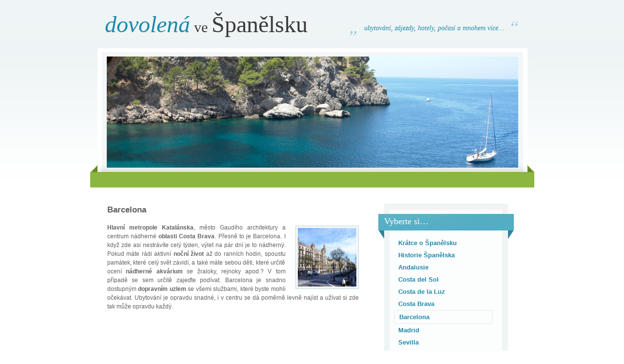

--- FILE ---
content_type: text/html; charset=UTF-8
request_url: http://www.dovolenavespanelsku.cz/barcelona/
body_size: 13244
content:
<!DOCTYPE html PUBLIC "-//W3C//DTD XHTML 1.0 Strict//EN" "http://www.w3.org/TR/xhtml1/DTD/xhtml1-strict.dtd">
<html xmlns="http://www.w3.org/1999/xhtml" dir="ltr" lang="cs" prefix="og: https://ogp.me/ns#">
<head>
<meta http-equiv="Content-Type" content="text/html; charset=utf-8" />

<link rel="stylesheet" href="http://www.dovolenavespanelsku.cz/wp-content/themes/etravel-cz/style.css" type="text/css" media="screen, projection" />
<!--[if lte IE 6]><link rel="stylesheet" href="http://www.dovolenavespanelsku.cz/wp-content/themes/etravel-cz/styleie.css" type="text/css" media="screen, projection" /><![endif]-->

	<style>img:is([sizes="auto" i], [sizes^="auto," i]) { contain-intrinsic-size: 3000px 1500px }</style>
	
		<!-- All in One SEO 4.7.7.2 - aioseo.com -->
		<title>Barcelona | Dovolená ve Španělsku</title>
	<meta name="description" content="Hlavní metropole Katalánska, město Gaudího architektury a centrum nádherné oblasti Costa Brava. Přesně to je Barcelona. I když zde asi nestrávíte celý týden, výlet na pár dní je to nádherný. Pokud máte rádi aktivní noční život až do ranních hodin, spoustu památek, které celý svět závidí, a také máte sebou děti, které určitě ocení nádherné" />
	<meta name="robots" content="max-image-preview:large" />
	<link rel="canonical" href="https://www.dovolenavespanelsku.cz/barcelona/" />
	<meta name="generator" content="All in One SEO (AIOSEO) 4.7.7.2" />
		<meta property="og:locale" content="cs_CZ" />
		<meta property="og:site_name" content="Dovolená ve Španělsku | ubytování, zájezdy, hotely, počasí a mnohem více..." />
		<meta property="og:type" content="article" />
		<meta property="og:title" content="Barcelona | Dovolená ve Španělsku" />
		<meta property="og:description" content="Hlavní metropole Katalánska, město Gaudího architektury a centrum nádherné oblasti Costa Brava. Přesně to je Barcelona. I když zde asi nestrávíte celý týden, výlet na pár dní je to nádherný. Pokud máte rádi aktivní noční život až do ranních hodin, spoustu památek, které celý svět závidí, a také máte sebou děti, které určitě ocení nádherné" />
		<meta property="og:url" content="https://www.dovolenavespanelsku.cz/barcelona/" />
		<meta property="article:published_time" content="2009-07-22T11:15:39+00:00" />
		<meta property="article:modified_time" content="2021-04-01T07:52:19+00:00" />
		<meta name="twitter:card" content="summary" />
		<meta name="twitter:title" content="Barcelona | Dovolená ve Španělsku" />
		<meta name="twitter:description" content="Hlavní metropole Katalánska, město Gaudího architektury a centrum nádherné oblasti Costa Brava. Přesně to je Barcelona. I když zde asi nestrávíte celý týden, výlet na pár dní je to nádherný. Pokud máte rádi aktivní noční život až do ranních hodin, spoustu památek, které celý svět závidí, a také máte sebou děti, které určitě ocení nádherné" />
		<script type="application/ld+json" class="aioseo-schema">
			{"@context":"https:\/\/schema.org","@graph":[{"@type":"BreadcrumbList","@id":"https:\/\/www.dovolenavespanelsku.cz\/barcelona\/#breadcrumblist","itemListElement":[{"@type":"ListItem","@id":"https:\/\/www.dovolenavespanelsku.cz\/#listItem","position":1,"name":"Dom\u016f","item":"https:\/\/www.dovolenavespanelsku.cz\/","nextItem":{"@type":"ListItem","@id":"https:\/\/www.dovolenavespanelsku.cz\/barcelona\/#listItem","name":"Barcelona"}},{"@type":"ListItem","@id":"https:\/\/www.dovolenavespanelsku.cz\/barcelona\/#listItem","position":2,"name":"Barcelona","previousItem":{"@type":"ListItem","@id":"https:\/\/www.dovolenavespanelsku.cz\/#listItem","name":"Dom\u016f"}}]},{"@type":"Organization","@id":"https:\/\/www.dovolenavespanelsku.cz\/#organization","name":"Dovolen\u00e1 ve \u0160pan\u011blsku","description":"ubytov\u00e1n\u00ed, z\u00e1jezdy, hotely, po\u010das\u00ed a mnohem v\u00edce...","url":"https:\/\/www.dovolenavespanelsku.cz\/"},{"@type":"WebPage","@id":"https:\/\/www.dovolenavespanelsku.cz\/barcelona\/#webpage","url":"https:\/\/www.dovolenavespanelsku.cz\/barcelona\/","name":"Barcelona | Dovolen\u00e1 ve \u0160pan\u011blsku","description":"Hlavn\u00ed metropole Katal\u00e1nska, m\u011bsto Gaud\u00edho architektury a centrum n\u00e1dhern\u00e9 oblasti Costa Brava. P\u0159esn\u011b to je Barcelona. I kdy\u017e zde asi nestr\u00e1v\u00edte cel\u00fd t\u00fdden, v\u00fdlet na p\u00e1r dn\u00ed je to n\u00e1dhern\u00fd. Pokud m\u00e1te r\u00e1di aktivn\u00ed no\u010dn\u00ed \u017eivot a\u017e do rann\u00edch hodin, spoustu pam\u00e1tek, kter\u00e9 cel\u00fd sv\u011bt z\u00e1vid\u00ed, a tak\u00e9 m\u00e1te sebou d\u011bti, kter\u00e9 ur\u010dit\u011b ocen\u00ed n\u00e1dhern\u00e9","inLanguage":"cs-CZ","isPartOf":{"@id":"https:\/\/www.dovolenavespanelsku.cz\/#website"},"breadcrumb":{"@id":"https:\/\/www.dovolenavespanelsku.cz\/barcelona\/#breadcrumblist"},"datePublished":"2009-07-22T13:15:39+02:00","dateModified":"2021-04-01T09:52:19+02:00"},{"@type":"WebSite","@id":"https:\/\/www.dovolenavespanelsku.cz\/#website","url":"https:\/\/www.dovolenavespanelsku.cz\/","name":"Dovolen\u00e1 ve \u0160pan\u011blsku","description":"ubytov\u00e1n\u00ed, z\u00e1jezdy, hotely, po\u010das\u00ed a mnohem v\u00edce...","inLanguage":"cs-CZ","publisher":{"@id":"https:\/\/www.dovolenavespanelsku.cz\/#organization"}}]}
		</script>
		<!-- All in One SEO -->

<script type="text/javascript">
/* <![CDATA[ */
window._wpemojiSettings = {"baseUrl":"https:\/\/s.w.org\/images\/core\/emoji\/15.0.3\/72x72\/","ext":".png","svgUrl":"https:\/\/s.w.org\/images\/core\/emoji\/15.0.3\/svg\/","svgExt":".svg","source":{"concatemoji":"http:\/\/www.dovolenavespanelsku.cz\/wp-includes\/js\/wp-emoji-release.min.js?ver=0c5969d8ef3acf14da59e8db8acd3b1a"}};
/*! This file is auto-generated */
!function(i,n){var o,s,e;function c(e){try{var t={supportTests:e,timestamp:(new Date).valueOf()};sessionStorage.setItem(o,JSON.stringify(t))}catch(e){}}function p(e,t,n){e.clearRect(0,0,e.canvas.width,e.canvas.height),e.fillText(t,0,0);var t=new Uint32Array(e.getImageData(0,0,e.canvas.width,e.canvas.height).data),r=(e.clearRect(0,0,e.canvas.width,e.canvas.height),e.fillText(n,0,0),new Uint32Array(e.getImageData(0,0,e.canvas.width,e.canvas.height).data));return t.every(function(e,t){return e===r[t]})}function u(e,t,n){switch(t){case"flag":return n(e,"\ud83c\udff3\ufe0f\u200d\u26a7\ufe0f","\ud83c\udff3\ufe0f\u200b\u26a7\ufe0f")?!1:!n(e,"\ud83c\uddfa\ud83c\uddf3","\ud83c\uddfa\u200b\ud83c\uddf3")&&!n(e,"\ud83c\udff4\udb40\udc67\udb40\udc62\udb40\udc65\udb40\udc6e\udb40\udc67\udb40\udc7f","\ud83c\udff4\u200b\udb40\udc67\u200b\udb40\udc62\u200b\udb40\udc65\u200b\udb40\udc6e\u200b\udb40\udc67\u200b\udb40\udc7f");case"emoji":return!n(e,"\ud83d\udc26\u200d\u2b1b","\ud83d\udc26\u200b\u2b1b")}return!1}function f(e,t,n){var r="undefined"!=typeof WorkerGlobalScope&&self instanceof WorkerGlobalScope?new OffscreenCanvas(300,150):i.createElement("canvas"),a=r.getContext("2d",{willReadFrequently:!0}),o=(a.textBaseline="top",a.font="600 32px Arial",{});return e.forEach(function(e){o[e]=t(a,e,n)}),o}function t(e){var t=i.createElement("script");t.src=e,t.defer=!0,i.head.appendChild(t)}"undefined"!=typeof Promise&&(o="wpEmojiSettingsSupports",s=["flag","emoji"],n.supports={everything:!0,everythingExceptFlag:!0},e=new Promise(function(e){i.addEventListener("DOMContentLoaded",e,{once:!0})}),new Promise(function(t){var n=function(){try{var e=JSON.parse(sessionStorage.getItem(o));if("object"==typeof e&&"number"==typeof e.timestamp&&(new Date).valueOf()<e.timestamp+604800&&"object"==typeof e.supportTests)return e.supportTests}catch(e){}return null}();if(!n){if("undefined"!=typeof Worker&&"undefined"!=typeof OffscreenCanvas&&"undefined"!=typeof URL&&URL.createObjectURL&&"undefined"!=typeof Blob)try{var e="postMessage("+f.toString()+"("+[JSON.stringify(s),u.toString(),p.toString()].join(",")+"));",r=new Blob([e],{type:"text/javascript"}),a=new Worker(URL.createObjectURL(r),{name:"wpTestEmojiSupports"});return void(a.onmessage=function(e){c(n=e.data),a.terminate(),t(n)})}catch(e){}c(n=f(s,u,p))}t(n)}).then(function(e){for(var t in e)n.supports[t]=e[t],n.supports.everything=n.supports.everything&&n.supports[t],"flag"!==t&&(n.supports.everythingExceptFlag=n.supports.everythingExceptFlag&&n.supports[t]);n.supports.everythingExceptFlag=n.supports.everythingExceptFlag&&!n.supports.flag,n.DOMReady=!1,n.readyCallback=function(){n.DOMReady=!0}}).then(function(){return e}).then(function(){var e;n.supports.everything||(n.readyCallback(),(e=n.source||{}).concatemoji?t(e.concatemoji):e.wpemoji&&e.twemoji&&(t(e.twemoji),t(e.wpemoji)))}))}((window,document),window._wpemojiSettings);
/* ]]> */
</script>
<style id='wp-emoji-styles-inline-css' type='text/css'>

	img.wp-smiley, img.emoji {
		display: inline !important;
		border: none !important;
		box-shadow: none !important;
		height: 1em !important;
		width: 1em !important;
		margin: 0 0.07em !important;
		vertical-align: -0.1em !important;
		background: none !important;
		padding: 0 !important;
	}
</style>
<link rel='stylesheet' id='wp-block-library-css' href='http://www.dovolenavespanelsku.cz/wp-includes/css/dist/block-library/style.min.css?ver=0c5969d8ef3acf14da59e8db8acd3b1a' type='text/css' media='all' />
<style id='classic-theme-styles-inline-css' type='text/css'>
/*! This file is auto-generated */
.wp-block-button__link{color:#fff;background-color:#32373c;border-radius:9999px;box-shadow:none;text-decoration:none;padding:calc(.667em + 2px) calc(1.333em + 2px);font-size:1.125em}.wp-block-file__button{background:#32373c;color:#fff;text-decoration:none}
</style>
<style id='global-styles-inline-css' type='text/css'>
:root{--wp--preset--aspect-ratio--square: 1;--wp--preset--aspect-ratio--4-3: 4/3;--wp--preset--aspect-ratio--3-4: 3/4;--wp--preset--aspect-ratio--3-2: 3/2;--wp--preset--aspect-ratio--2-3: 2/3;--wp--preset--aspect-ratio--16-9: 16/9;--wp--preset--aspect-ratio--9-16: 9/16;--wp--preset--color--black: #000000;--wp--preset--color--cyan-bluish-gray: #abb8c3;--wp--preset--color--white: #ffffff;--wp--preset--color--pale-pink: #f78da7;--wp--preset--color--vivid-red: #cf2e2e;--wp--preset--color--luminous-vivid-orange: #ff6900;--wp--preset--color--luminous-vivid-amber: #fcb900;--wp--preset--color--light-green-cyan: #7bdcb5;--wp--preset--color--vivid-green-cyan: #00d084;--wp--preset--color--pale-cyan-blue: #8ed1fc;--wp--preset--color--vivid-cyan-blue: #0693e3;--wp--preset--color--vivid-purple: #9b51e0;--wp--preset--gradient--vivid-cyan-blue-to-vivid-purple: linear-gradient(135deg,rgba(6,147,227,1) 0%,rgb(155,81,224) 100%);--wp--preset--gradient--light-green-cyan-to-vivid-green-cyan: linear-gradient(135deg,rgb(122,220,180) 0%,rgb(0,208,130) 100%);--wp--preset--gradient--luminous-vivid-amber-to-luminous-vivid-orange: linear-gradient(135deg,rgba(252,185,0,1) 0%,rgba(255,105,0,1) 100%);--wp--preset--gradient--luminous-vivid-orange-to-vivid-red: linear-gradient(135deg,rgba(255,105,0,1) 0%,rgb(207,46,46) 100%);--wp--preset--gradient--very-light-gray-to-cyan-bluish-gray: linear-gradient(135deg,rgb(238,238,238) 0%,rgb(169,184,195) 100%);--wp--preset--gradient--cool-to-warm-spectrum: linear-gradient(135deg,rgb(74,234,220) 0%,rgb(151,120,209) 20%,rgb(207,42,186) 40%,rgb(238,44,130) 60%,rgb(251,105,98) 80%,rgb(254,248,76) 100%);--wp--preset--gradient--blush-light-purple: linear-gradient(135deg,rgb(255,206,236) 0%,rgb(152,150,240) 100%);--wp--preset--gradient--blush-bordeaux: linear-gradient(135deg,rgb(254,205,165) 0%,rgb(254,45,45) 50%,rgb(107,0,62) 100%);--wp--preset--gradient--luminous-dusk: linear-gradient(135deg,rgb(255,203,112) 0%,rgb(199,81,192) 50%,rgb(65,88,208) 100%);--wp--preset--gradient--pale-ocean: linear-gradient(135deg,rgb(255,245,203) 0%,rgb(182,227,212) 50%,rgb(51,167,181) 100%);--wp--preset--gradient--electric-grass: linear-gradient(135deg,rgb(202,248,128) 0%,rgb(113,206,126) 100%);--wp--preset--gradient--midnight: linear-gradient(135deg,rgb(2,3,129) 0%,rgb(40,116,252) 100%);--wp--preset--font-size--small: 13px;--wp--preset--font-size--medium: 20px;--wp--preset--font-size--large: 36px;--wp--preset--font-size--x-large: 42px;--wp--preset--spacing--20: 0.44rem;--wp--preset--spacing--30: 0.67rem;--wp--preset--spacing--40: 1rem;--wp--preset--spacing--50: 1.5rem;--wp--preset--spacing--60: 2.25rem;--wp--preset--spacing--70: 3.38rem;--wp--preset--spacing--80: 5.06rem;--wp--preset--shadow--natural: 6px 6px 9px rgba(0, 0, 0, 0.2);--wp--preset--shadow--deep: 12px 12px 50px rgba(0, 0, 0, 0.4);--wp--preset--shadow--sharp: 6px 6px 0px rgba(0, 0, 0, 0.2);--wp--preset--shadow--outlined: 6px 6px 0px -3px rgba(255, 255, 255, 1), 6px 6px rgba(0, 0, 0, 1);--wp--preset--shadow--crisp: 6px 6px 0px rgba(0, 0, 0, 1);}:where(.is-layout-flex){gap: 0.5em;}:where(.is-layout-grid){gap: 0.5em;}body .is-layout-flex{display: flex;}.is-layout-flex{flex-wrap: wrap;align-items: center;}.is-layout-flex > :is(*, div){margin: 0;}body .is-layout-grid{display: grid;}.is-layout-grid > :is(*, div){margin: 0;}:where(.wp-block-columns.is-layout-flex){gap: 2em;}:where(.wp-block-columns.is-layout-grid){gap: 2em;}:where(.wp-block-post-template.is-layout-flex){gap: 1.25em;}:where(.wp-block-post-template.is-layout-grid){gap: 1.25em;}.has-black-color{color: var(--wp--preset--color--black) !important;}.has-cyan-bluish-gray-color{color: var(--wp--preset--color--cyan-bluish-gray) !important;}.has-white-color{color: var(--wp--preset--color--white) !important;}.has-pale-pink-color{color: var(--wp--preset--color--pale-pink) !important;}.has-vivid-red-color{color: var(--wp--preset--color--vivid-red) !important;}.has-luminous-vivid-orange-color{color: var(--wp--preset--color--luminous-vivid-orange) !important;}.has-luminous-vivid-amber-color{color: var(--wp--preset--color--luminous-vivid-amber) !important;}.has-light-green-cyan-color{color: var(--wp--preset--color--light-green-cyan) !important;}.has-vivid-green-cyan-color{color: var(--wp--preset--color--vivid-green-cyan) !important;}.has-pale-cyan-blue-color{color: var(--wp--preset--color--pale-cyan-blue) !important;}.has-vivid-cyan-blue-color{color: var(--wp--preset--color--vivid-cyan-blue) !important;}.has-vivid-purple-color{color: var(--wp--preset--color--vivid-purple) !important;}.has-black-background-color{background-color: var(--wp--preset--color--black) !important;}.has-cyan-bluish-gray-background-color{background-color: var(--wp--preset--color--cyan-bluish-gray) !important;}.has-white-background-color{background-color: var(--wp--preset--color--white) !important;}.has-pale-pink-background-color{background-color: var(--wp--preset--color--pale-pink) !important;}.has-vivid-red-background-color{background-color: var(--wp--preset--color--vivid-red) !important;}.has-luminous-vivid-orange-background-color{background-color: var(--wp--preset--color--luminous-vivid-orange) !important;}.has-luminous-vivid-amber-background-color{background-color: var(--wp--preset--color--luminous-vivid-amber) !important;}.has-light-green-cyan-background-color{background-color: var(--wp--preset--color--light-green-cyan) !important;}.has-vivid-green-cyan-background-color{background-color: var(--wp--preset--color--vivid-green-cyan) !important;}.has-pale-cyan-blue-background-color{background-color: var(--wp--preset--color--pale-cyan-blue) !important;}.has-vivid-cyan-blue-background-color{background-color: var(--wp--preset--color--vivid-cyan-blue) !important;}.has-vivid-purple-background-color{background-color: var(--wp--preset--color--vivid-purple) !important;}.has-black-border-color{border-color: var(--wp--preset--color--black) !important;}.has-cyan-bluish-gray-border-color{border-color: var(--wp--preset--color--cyan-bluish-gray) !important;}.has-white-border-color{border-color: var(--wp--preset--color--white) !important;}.has-pale-pink-border-color{border-color: var(--wp--preset--color--pale-pink) !important;}.has-vivid-red-border-color{border-color: var(--wp--preset--color--vivid-red) !important;}.has-luminous-vivid-orange-border-color{border-color: var(--wp--preset--color--luminous-vivid-orange) !important;}.has-luminous-vivid-amber-border-color{border-color: var(--wp--preset--color--luminous-vivid-amber) !important;}.has-light-green-cyan-border-color{border-color: var(--wp--preset--color--light-green-cyan) !important;}.has-vivid-green-cyan-border-color{border-color: var(--wp--preset--color--vivid-green-cyan) !important;}.has-pale-cyan-blue-border-color{border-color: var(--wp--preset--color--pale-cyan-blue) !important;}.has-vivid-cyan-blue-border-color{border-color: var(--wp--preset--color--vivid-cyan-blue) !important;}.has-vivid-purple-border-color{border-color: var(--wp--preset--color--vivid-purple) !important;}.has-vivid-cyan-blue-to-vivid-purple-gradient-background{background: var(--wp--preset--gradient--vivid-cyan-blue-to-vivid-purple) !important;}.has-light-green-cyan-to-vivid-green-cyan-gradient-background{background: var(--wp--preset--gradient--light-green-cyan-to-vivid-green-cyan) !important;}.has-luminous-vivid-amber-to-luminous-vivid-orange-gradient-background{background: var(--wp--preset--gradient--luminous-vivid-amber-to-luminous-vivid-orange) !important;}.has-luminous-vivid-orange-to-vivid-red-gradient-background{background: var(--wp--preset--gradient--luminous-vivid-orange-to-vivid-red) !important;}.has-very-light-gray-to-cyan-bluish-gray-gradient-background{background: var(--wp--preset--gradient--very-light-gray-to-cyan-bluish-gray) !important;}.has-cool-to-warm-spectrum-gradient-background{background: var(--wp--preset--gradient--cool-to-warm-spectrum) !important;}.has-blush-light-purple-gradient-background{background: var(--wp--preset--gradient--blush-light-purple) !important;}.has-blush-bordeaux-gradient-background{background: var(--wp--preset--gradient--blush-bordeaux) !important;}.has-luminous-dusk-gradient-background{background: var(--wp--preset--gradient--luminous-dusk) !important;}.has-pale-ocean-gradient-background{background: var(--wp--preset--gradient--pale-ocean) !important;}.has-electric-grass-gradient-background{background: var(--wp--preset--gradient--electric-grass) !important;}.has-midnight-gradient-background{background: var(--wp--preset--gradient--midnight) !important;}.has-small-font-size{font-size: var(--wp--preset--font-size--small) !important;}.has-medium-font-size{font-size: var(--wp--preset--font-size--medium) !important;}.has-large-font-size{font-size: var(--wp--preset--font-size--large) !important;}.has-x-large-font-size{font-size: var(--wp--preset--font-size--x-large) !important;}
:where(.wp-block-post-template.is-layout-flex){gap: 1.25em;}:where(.wp-block-post-template.is-layout-grid){gap: 1.25em;}
:where(.wp-block-columns.is-layout-flex){gap: 2em;}:where(.wp-block-columns.is-layout-grid){gap: 2em;}
:root :where(.wp-block-pullquote){font-size: 1.5em;line-height: 1.6;}
</style>
<link rel="https://api.w.org/" href="https://www.dovolenavespanelsku.cz/wp-json/" /><link rel="alternate" title="JSON" type="application/json" href="https://www.dovolenavespanelsku.cz/wp-json/wp/v2/pages/73" /><link rel="EditURI" type="application/rsd+xml" title="RSD" href="https://www.dovolenavespanelsku.cz/xmlrpc.php?rsd" />

<link rel='shortlink' href='https://www.dovolenavespanelsku.cz/?p=73' />
<link rel="alternate" title="oEmbed (JSON)" type="application/json+oembed" href="https://www.dovolenavespanelsku.cz/wp-json/oembed/1.0/embed?url=https%3A%2F%2Fwww.dovolenavespanelsku.cz%2Fbarcelona%2F" />
<link rel="alternate" title="oEmbed (XML)" type="text/xml+oembed" href="https://www.dovolenavespanelsku.cz/wp-json/oembed/1.0/embed?url=https%3A%2F%2Fwww.dovolenavespanelsku.cz%2Fbarcelona%2F&#038;format=xml" />
	<link rel="stylesheet" href="http://www.dovolenavespanelsku.cz/wp-content/plugins/shutter-reloaded/shutter-reloaded.css?ver=2.4" type="text/css" media="screen" />
	</head>

<body>
<div id="wrap">
<div id="inwrap">
    <div id="header">
        	<h1><a href="https://www.dovolenavespanelsku.cz/"><span>dovolená</span><span class="cl"> ve </span>Španělsku</a></h1>
        	<div id="desc"><p>ubytování, zájezdy, hotely, počasí a mnohem více&#8230;</p></div>
    </div>
	<div id="pic">
    	<div id="image">
        	<h2></h2>
            <p></p>
        </div>
    </div>
    <div id="gline-top">
    				<div class="textwidget"><script type="text/javascript"><!--
google_ad_client = "pub-2849050574595689";
/* 728x15, vytvořeno 30.10.09 */
google_ad_slot = "4666873733";
google_ad_width = 728;
google_ad_height = 15;
//-->
</script>
<script type="text/javascript"
src="http://pagead2.googlesyndication.com/pagead/show_ads.js">
</script></div>
		 
    </div>
    <div id="content"><div id="text">
			<div class="post">
    <h2>Barcelona</h2>
    <p><strong><a class="shutterset_73" href="http://www.dovolenavespanelsku.cz/wp-content/uploads/19_barcelona.jpg"><img decoding="async" class="alignright size-thumbnail wp-image-102" title="Barcelona (Španělsko)" src="http://www.dovolenavespanelsku.cz/wp-content/uploads/19_barcelona-120x120.jpg" alt="Barcelona (Španělsko)" width="120" height="120" /></a>Hlavní metropole Katalánska</strong>, město Gaudího architektury a centrum nádherné <strong>oblasti Costa Brava</strong>. Přesně to je Barcelona. I když zde asi nestrávíte celý týden, výlet na pár dní je to nádherný. Pokud máte rádi aktivní <strong>noční život</strong> až do ranních hodin, spoustu památek, které celý svět závidí, a také máte sebou děti, které určitě ocení <strong>nádherné akvárium</strong> se žraloky, rejnoky apod.? V tom případě se sem určitě zajeďte podívat. Barcelona je snadno dostupným <strong>dopravním uzlem</strong> se všemi službami, které byste mohli očekávat. Ubytování je opravdu snadné, i v centru se dá poměrně levně najíst a užívat si zde tak může opravdu každý.<br />
<span class="meda"><script type="text/javascript"><!--
google_ad_client = "pub-2849050574595689";
google_ad_slot = "6952088714";
google_ad_width = 468;
google_ad_height = 60;
//--></script>
<script type="text/javascript" src="http://pagead2.googlesyndication.com/pagead/show_ads.js"></script>
</span></p>
<h2>Barcelona je druhé největší město Španělska</h2>
<p><a class="shutterset_73" href="http://www.dovolenavespanelsku.cz/wp-content/uploads/20_akvarium_barcelona.jpg"><img decoding="async" class="alignright size-thumbnail wp-image-103" title="Barcelona - akvárium (Španělsko)" src="http://www.dovolenavespanelsku.cz/wp-content/uploads/20_akvarium_barcelona-120x120.jpg" alt="Barcelona - akvárium (Španělsko)" width="120" height="120" /></a>Z hlediska Španělska je Barcelona <strong>druhým největším městem</strong> a významným přístavem. Už od pradávna soupeří <strong>Katalánci s Madridem</strong>, který je pochopitelně větší, ale na druhou stranu nemá především pro hospodářství takový význam. Oblast okolo Barcelony je totiž bohatá na <strong>nerostné suroviny</strong>, a tak si mohou místní žít poměrně na „vysoké noze“, což při návštěvě určitě zaregistrujete. Jinak, jak už bylo řečeno, v Barceloně naleznete prakticky všechno, co by měla ideální dovolená obsahovat. <strong>Kompletní nabídku ubytování</strong>, velký počet restaurací, barů, diskoték apod., a také některé <strong>komerční atrakce</strong>. Pokud se budete chtít do Barcelony dostat, nejlepší jsou rozhodně vlaky, nebo autobusy z okolních letovisek. Pokud plánujete návštěvu z České republiky s dostatečným předstihem, doporučujeme <strong>leteckou dopravu</strong>, která je dnes vcelku levná.</p>
<div class="nabidka"><a href="http://dovolena.invia.cz/spanelsko/barcelona/?aid=444238" rel="nofollow">&gt;&gt;&gt; Otevřít nabídku zájezdů do Barcelony &lt;&lt;&lt;</a></div>
<p><a class="shutterset_73" href="http://www.dovolenavespanelsku.cz/wp-content/uploads/21_sagrada_familia_barcelona.jpg"><img decoding="async" class="alignright size-thumbnail wp-image-104" title="Sagrada Família - Barcelona (Španělsko)" src="http://www.dovolenavespanelsku.cz/wp-content/uploads/21_sagrada_familia_barcelona-120x120.jpg" alt="Sagrada Família - Barcelona (Španělsko)" width="120" height="120" /></a>Jednoznačně ale Barcelona zůstává <strong>městem památek</strong> respektive architektury Antoni Gaudího. Ten svými geniálními stavbami určil ráz celého města. Jeho tvorba je originální, kopíruje rysy přírody a jen těžko by se dala přirovnat k některému jinému architektovi. Symbolem města je jednoznačně <strong>chrám Sagrada Família</strong>, který už se staví více než sto let, protože, jak velí tradice, se na něj peníze vybírají pouze z darů. I přesto, že ještě nemá většinu věží a ani zastřešenou hlavní loď, je paradoxně jedním z nejnavštěvovanějších míst Barcelony. Unikátní jsou také některé domy, které Gaudí navrhl. Mezi ty nejznámější patří <strong>Casa Milá</strong> (nebo také La Pedrera), která je i na seznamu UNESCO, nebo také <strong>Casa Batlló</strong>, která je v některých patrech stále obývaná.<br />
<span class="meda"><script type="text/javascript"><!--
google_ad_client = "pub-2849050574595689";
google_ad_slot = "6952088714";
google_ad_width = 468;
google_ad_height = 60;
//--></script>
<script type="text/javascript" src="http://pagead2.googlesyndication.com/pagead/show_ads.js"></script>
</span><br />
Srdcem města je pak <strong>ulice La Rambla</strong>, která prakticky nikdy nespí, a kde si místní, a i turisté užívají nočního života. Začíná v přístavu <strong>slavným Kolumbovým sloupem</strong>, kde můžete navštívit jedno z největších akvárií v Evropě. Jeho nejslavnější část tvoří 80 metrů dlouhý prosklený tunel, když vám nad hlavami budou plavat žraloci a dalších 80 tisíc mořských živočichů. Dále La Rambla protíná slavné čtvrti, kterými jsou například <strong>Barri Gótic</strong> s nádhernou gotickou architekturou starého města, nebo <strong>El Raval</strong>, což je klasická islámská čtvrť. Na konci ulice La Rambla naleznete hlavní náměstí <strong>Plaza de Catalunya</strong>, které sice není známé památkami, ale tvoří významný výchozí bod, do kterého vás doveze většina autobusů a vlaků.</p>
<div class="nabidka"><a href="http://dovolena.invia.cz/spanelsko/barcelona/?aid=444238" rel="nofollow">&gt;&gt;&gt; Otevřít nabídku zájezdů do Barcelony &lt;&lt;&lt;</a></div>
<h3>Ubytování v Barceloně</h3>
<p>Barcelona je, jakožto dlouholetý cíl dlouhých zástupů turistů z celého světa, přímo přeplněna ubytovacími kapacitami všeho druhu. Myšleno je zde jak na turisty, kteří si chtějí užívat luxusu na některém z proslulých historických míst, tak také na ty, kteří chtějí objevovat <strong>krásy Barcelony</strong> s co možná nejmenší útratou. Pojďme si tedy stručně představit hlavní způsoby, kterak můžete vyřešit <strong>ubytování v Barceloně</strong>.</p>
<p>Pokud chcete mít všechny detaily vaší cesty naplánovány a zajištěny již s dostatečným předstihem, pak zajisté rádi využijete služeb mnohých databází hotelů, které nabízejí jednoduchou a především pohodlnou možnost rezervace hotelů prostřednictvím Internetu. V těchto databázích budete mít na výběr z nepřeberného množství hotelů a levnějších hostelů všech cenových kategorií. Bude tedy záležet jen na vašich preferencích, pro které ubytování v Barceloně se rozhodnete.</p>
<p>Jak již bylo řečeno, Barcelona je co do ubytování velmi rozmanitým místem, které uspokojí skutečně každého. Jako i v jiných městech také zde platí, že jedním z hlavních faktorů, které ovlivňují <strong>cenu ubytování</strong>, je vzdálenost ubytování od centra města. Pokud jste ochotni obětovat atraktivní místo například v historickém centru Barcelony a spokojíte se s hotelem či hostelem v některé z méně atraktivních čtvrtí, pak můžete ušetřit velmi výrazné peníze. Určitě se však vyplatí vybírat takové ubytování v Barceloně, které se bude nacházet <strong>v blízkosti stanice metra</strong>. To vám zajistí rychlou a pohodlnou dopravu do všech koutů Barcelony.</p>
<p>Zejména mladí cestovatelé jistě s nadšením přivítají možnost ubytování v tzv. Bed&amp;Breakfast hostelích, které jsou cenově nejvýhodnějším druhem ubytování v Barceloně. Nalezneme zde jak jednoduché jednolůžkové pokoje, tak také pokoje pro větší skupiny lidí (až 20 lůžek). S větším počtem lidí se samozřejmě snižuje cena lůžka přepočítána na jednu osobu.</p>
<h4>Letenky do Barcelony</h4>
<p>Ceny letenek do Barcelony zažívají v posledních letech strmý pád a to především zásluhou přibývajícího počtu nízkonákladových leteckých společností, které nabízejí letenky do Barcelony za takřka neodolatelné ceny. Díky této skutečnosti se právě letecká doprava stala tím vůbec nejlepším a nejvyužívanějším způsobem, kterým se můžete do Barcelony dostat.</p>
<p>Přesná cena letenek je však závislá na několika různých aspektech. V první řadě vás čeká výběr letecké společnosti, u které si letenky do Barcelony zakoupíte. Kromě značných rozdílů v cenách se rozdíly objevují také u nabízených služeb, mimořádných poplatcích za nenadálé změny termínů apod. V současnosti pořídíte nejlevnější letenky do Barcelony například od společností Smartwings či Wizzair. Prvně jmenovaná společnost má v nabídce zpáteční letenky, jejichž cena začíná již na přibližně 1700 Kč, u druhé jmenované si nějakou tu stovku připlatíte.</p>
<p>Skvělou možností, jak na letence ušetřit, jsou zvláštní slevové akce, které jednotlivé společnosti čas od času nabízejí. V těchto akcích můžete pořídit letenky do Barcelony za ceny nižší, než 1500 Kč.</p>
<p>Na výběr máte také hned několik míst, odkud bude váš let startovat. Společnost Smartwings vypravuje lety do Barcelony výhradně z letiště v Praze – Ruzyni, se společností Wizzair můžete letět také z bratislavského letiště. Lety směřují na hlavní Barcelonské letiště (BCN), které je někdy označováno jako Barcelona-El Prat, a které patří mezi vůbec nejrušnější letiště v Evropě. Letiště je vzdáleno od centra Barcelony přibližně 12 kilometrů.</p>
<p>Z letiště se na místo vašeho ubytování dostanete nejsnáze taxíkem (nejdražší možnost), příměstským vlakem (nejlevnější možnost, vyjde cca na 2 Eura) nebo zvláštním autobusem, který nese označení Aerobus (tento autobus zatavuje na dvou náměstích v Barceloně a stojí 3,75 Eura).</p>
<p>Letecká doprava je nejpohodlnější a dnes i často nejlevnější způsob, jak se dostat do Barcelony. Let do Barcelony trvá cca 2 hod</p>
<ul>
<li>Letiště El Prat</li>
<li>Letiště Barcelona – Reus (např. Ryanair)</li>
<li>Letiště Barcelona – Girona (např. Ryanair)</li>
</ul>
<p><b>Pravidelné přímé linky</b></p>
<ul>
<li>ČSA &amp; Iberia</li>
</ul>
<p><b>Low Cost</b></p>
<ul>
<li>Vueling</li>
<li>Smartwings</li>
<li>Wizzair</li>
<li>Ryanair (odlet z Brna, 1 přestup)</li>
<li>Easyjet (odlet z Prahy, 1 přestup)</li>
</ul>
<div></div>
	  </div>
		</div>
<div id="side">
	<ul>
		<li id="pages-3" class="widget widget_pages"><h4>Vyberte si&#8230;</h4>
			<ul>
				<li class="page_item page-item-2"><a href="https://www.dovolenavespanelsku.cz/">Krátce o Španělsku</a></li>
<li class="page_item page-item-68"><a href="https://www.dovolenavespanelsku.cz/historie-spanelska/">Historie Španělska</a></li>
<li class="page_item page-item-69"><a href="https://www.dovolenavespanelsku.cz/andalusie/">Andalusie</a></li>
<li class="page_item page-item-70"><a href="https://www.dovolenavespanelsku.cz/costa-del-sol/">Costa del Sol</a></li>
<li class="page_item page-item-71"><a href="https://www.dovolenavespanelsku.cz/costa-de-la-luz/">Costa de la Luz</a></li>
<li class="page_item page-item-72"><a href="https://www.dovolenavespanelsku.cz/costa-brava/">Costa Brava</a></li>
<li class="page_item page-item-73 current_page_item"><a href="https://www.dovolenavespanelsku.cz/barcelona/" aria-current="page">Barcelona</a></li>
<li class="page_item page-item-74"><a href="https://www.dovolenavespanelsku.cz/madrid/">Madrid</a></li>
<li class="page_item page-item-75"><a href="https://www.dovolenavespanelsku.cz/sevilla/">Sevilla</a></li>
<li class="page_item page-item-76"><a href="https://www.dovolenavespanelsku.cz/mallorca-a-ibiza/">Mallorca a Ibiza</a></li>
<li class="page_item page-item-127"><a href="https://www.dovolenavespanelsku.cz/montserrat/">Montserrat</a></li>
<li class="page_item page-item-119"><a href="https://www.dovolenavespanelsku.cz/zakladni-fraze/">Základní fráze</a></li>
			</ul>

			</li>
<li id="execphp-2" class="widget widget_execphp"><h4>Zájezdy do Španělska</h4>			<div class="execphpwidget"><ul><li><h5><a href="https://www.invia.cz/hotel/spanelsko/mallorca/thb-class-el-cid/zajezd/?s_offer_id=eyJ0eXAiOiJKV1QiLCJhbGciOiJIUzI1NiJ9.[base64].dj4xmV-R5Xgh3cYzJP0hMd0Buj4eylbHUZ06oj6so9s&amp;c_price_unit=41235&amp;c_price_group=82470&amp;nl_nights=7&amp;aid=444238" rel="nofollow" target="_blank" >Thb Class El Cid ...</a></h5><a rel="nofollow" target="_blank" href="https://www.invia.cz/hotel/spanelsko/mallorca/thb-class-el-cid/zajezd/?s_offer_id=eyJ0eXAiOiJKV1QiLCJhbGciOiJIUzI1NiJ9.[base64].dj4xmV-R5Xgh3cYzJP0hMd0Buj4eylbHUZ06oj6so9s&amp;c_price_unit=41235&amp;c_price_group=82470&amp;nl_nights=7&amp;aid=444238"><img src="https://dcontent.inviacdn.net/shared/img/affil-450x300/2026/1/15/d19/53183378.jpg" alt="" width="68" height="49" /></a>Mallorca ...<br />Polopenze<br />13.7.-21.7.2026 <br />Cena: <strong>41235 K&#x010D;</strong></li><li><h5><a href="https://www.invia.cz/hotel/spanelsko/mallorca/globales-santa-ponsa-park/zajezd/?s_offer_id=eyJ0eXAiOiJKV1QiLCJhbGciOiJIUzI1NiJ9.[base64].UDMIGZvNIX-NlBnPsrsag2NmmvgJLreIhwoRObk20fU&amp;c_price_unit=35790&amp;c_price_group=71580&amp;nl_nights=11&amp;aid=444238" rel="nofollow" target="_blank" >Globales Santa Ponsa P ...</a></h5><a rel="nofollow" target="_blank" href="https://www.invia.cz/hotel/spanelsko/mallorca/globales-santa-ponsa-park/zajezd/?s_offer_id=eyJ0eXAiOiJKV1QiLCJhbGciOiJIUzI1NiJ9.[base64].UDMIGZvNIX-NlBnPsrsag2NmmvgJLreIhwoRObk20fU&amp;c_price_unit=35790&amp;c_price_group=71580&amp;nl_nights=11&amp;aid=444238"><img src="https://dcontent.inviacdn.net/shared/img/affil-450x300/2025/12/21/d2/53074090.jpg" alt="" width="68" height="49" /></a>Mallorca ...<br />All Inclusive<br />7.8.-18.8.2026 <br />Cena: <strong>35790 K&#x010D;</strong></li><li><h5><a href="https://www.invia.cz/hotel/kanarske-ostrovy/tenerife/casablanca/zajezd/?s_offer_id=eyJ0eXAiOiJKV1QiLCJhbGciOiJIUzI1NiJ9.[base64].ssyn8fycKXcWbrB_4MXkDT5WdFPA28uKSYKF9im2d_Y&amp;c_price_unit=17999&amp;c_price_group=35998&amp;nl_nights=3&amp;aid=444238" rel="nofollow" target="_blank" >Casablanca ...</a></h5><a rel="nofollow" target="_blank" href="https://www.invia.cz/hotel/kanarske-ostrovy/tenerife/casablanca/zajezd/?s_offer_id=eyJ0eXAiOiJKV1QiLCJhbGciOiJIUzI1NiJ9.[base64].ssyn8fycKXcWbrB_4MXkDT5WdFPA28uKSYKF9im2d_Y&amp;c_price_unit=17999&amp;c_price_group=35998&amp;nl_nights=3&amp;aid=444238"><img src="https://dcontent.inviacdn.net/shared/img/affil-450x300/2020/2/13/d72/24437761.jpg" alt="" width="68" height="49" /></a>Tenerife ...<br />Snídaně<br />6.7.-9.7.2026 <br />Cena: <strong>17999 K&#x010D;</strong></li><li><h5><a href="https://www.invia.cz/hotel/spanelsko/mallorca/iberostar-waves-cristina/zajezd/?s_offer_id=eyJ0eXAiOiJKV1QiLCJhbGciOiJIUzI1NiJ9.[base64].fH6xeu107kCyDqWZXH5M_g0BoJmXs_DRsrEoZtVkc5M&amp;c_price_unit=29650&amp;c_price_group=59300&amp;nl_nights=7&amp;aid=444238" rel="nofollow" target="_blank" >Iberostar Waves Cristi ...</a></h5><a rel="nofollow" target="_blank" href="https://www.invia.cz/hotel/spanelsko/mallorca/iberostar-waves-cristina/zajezd/?s_offer_id=eyJ0eXAiOiJKV1QiLCJhbGciOiJIUzI1NiJ9.[base64].fH6xeu107kCyDqWZXH5M_g0BoJmXs_DRsrEoZtVkc5M&amp;c_price_unit=29650&amp;c_price_group=59300&amp;nl_nights=7&amp;aid=444238"><img src="https://dcontent.inviacdn.net/shared/img/affil-450x300/2021/9/28/d0/31082153.jpg" alt="" width="68" height="49" /></a>Mallorca ...<br />Snídaně<br />1.7.-8.7.2026 <br />Cena: <strong>29650 K&#x010D;</strong></li><li><h5><a href="https://www.invia.cz/hotel/spanelsko/mallorca/hostel-cuba/zajezd/?s_offer_id=eyJ0eXAiOiJKV1QiLCJhbGciOiJIUzI1NiJ9.[base64].fpQ4jIsxONphUzE7LaFLhZYwfF7uVoyNPp_JeqI1zeE&amp;c_price_unit=49419&amp;c_price_group=98838&amp;nl_nights=11&amp;aid=444238" rel="nofollow" target="_blank" >Hostel Cuba ...</a></h5><a rel="nofollow" target="_blank" href="https://www.invia.cz/hotel/spanelsko/mallorca/hostel-cuba/zajezd/?s_offer_id=eyJ0eXAiOiJKV1QiLCJhbGciOiJIUzI1NiJ9.[base64].fpQ4jIsxONphUzE7LaFLhZYwfF7uVoyNPp_JeqI1zeE&amp;c_price_unit=49419&amp;c_price_group=98838&amp;nl_nights=11&amp;aid=444238"><img src="https://dcontent.inviacdn.net/shared/img/affil-450x300/2022/2/15/d16/32398350.jpg" alt="" width="68" height="49" /></a>Mallorca ...<br />Snídaně<br />6.5.-17.5.2026 <br />Cena: <strong>49419 K&#x010D;</strong></li><li><h5><a href="https://www.invia.cz/hotel/spanelsko/mallorca/prinsotel-la-dorada/zajezd/?s_offer_id=eyJ0eXAiOiJKV1QiLCJhbGciOiJIUzI1NiJ9.[base64].zmIGMI9A4HaSdSQrSt0c6qT7nZT4SotMuAxHOgVXSmU&amp;c_price_unit=23195&amp;c_price_group=46390&amp;nl_nights=5&amp;aid=444238" rel="nofollow" target="_blank" >Prinsotel La Dorada ...</a></h5><a rel="nofollow" target="_blank" href="https://www.invia.cz/hotel/spanelsko/mallorca/prinsotel-la-dorada/zajezd/?s_offer_id=eyJ0eXAiOiJKV1QiLCJhbGciOiJIUzI1NiJ9.[base64].zmIGMI9A4HaSdSQrSt0c6qT7nZT4SotMuAxHOgVXSmU&amp;c_price_unit=23195&amp;c_price_group=46390&amp;nl_nights=5&amp;aid=444238"><img src="https://dcontent.inviacdn.net/shared/img/affil-450x300/2022/1/29/d1/32202531.jpg" alt="" width="68" height="49" /></a>Mallorca ...<br />Polopenze<br />30.4.-5.5.2026 <br />Cena: <strong>23195 K&#x010D;</strong></li></ul></div>
		</li>
<li id="execphp-3" class="widget widget_execphp"><h4>Partneři webu</h4>			<div class="execphpwidget"><style>
div#a29 { width: 200px; height: 200px; }
</style>
<div id="a29"><div><a href="http://ads.ranky.cz/slot/637ee23d1b6841ebed97eeb5916a5a8a/public">Inzerujte zde!</a><p>Máte zájem o reklamu? Kupte si textový odkaz na této pozici!</p></div><div><a href="https://residencemalva.cz/ubytovani-valtice/">Ubytování Valtice</a><p>Hledáte ubytování Valtice? Mrkněte na Residenci Malva.</p></div><div><a href="https://mfacko.cz/tvorba-stranek/">Tvorba webu</a><p>Tvorba webu, webových stránek, eshopů. Děláme weby které prodávají.</p></div></div></div>
		</li>
	</ul>
</div>	<script src="http://www.dovolenavespanelsku.cz/wp-content/plugins/shutter-reloaded//shutter-reloaded.js?ver=2.5" type="text/javascript"></script>
	<script type="text/javascript">
	var shutterSettings = {"imgDir":"http:\/\/www.dovolenavespanelsku.cz\/wp-content\/plugins\/shutter-reloaded\/\/menu\/","imageCount":true,"FS":false,"textBtns":false,"oneSet":false};
	try{shutterReloaded.init('sh');}catch(e){}	</script>
	<div class="cleaner"></div>
</div>
<div id="box">
	<div id="box-left">
		Copyright &copy; 2026 <strong>Dovolená ve Španělsku</strong> | <a href="https://www.dovolenavespanelsku.cz/mapa-stranek/">Mapa stránek</a>
    </div>
    <div id="box-right">
    	<div id="created">Created by: </div><a class="machi" href="http://www.mfacko.cz"><span>MFÁčko.cz</span></a>
    </div>
</div>
<div id="ubox">
				<div class="textwidget"><p><strong>Doporučujeme: </strong>Nudíte se doma? Vydejte se na víkend do <a href="http://www.emoskva.cz/">Moskvy v Rusku</a>, nebo na <a href="http://www.ebenatky.cz/">karneval v Benátkách</a>. Preferujete delší dovolenou? Žádný problém, což takhle <a href="http://www.dovolenavrakousku.cz/">dovolená v Rakousku</a> nebo na <a href="http://www.ostrovkorfu.cz/">Korfu</a> &#8230; Vyjdete se objevovat <a href="http://www.eamerika.cz/">USA, Kanadu či Mexiko</a>. Nikdy není pozdě na levnější <a href="http://www.lastminuteportal.cz/">last minute zájezdy</a>&#8230;</p>
</div>
		</div>
</div>
</div>
<script type="text/javascript">
var gaJsHost = (("https:" == document.location.protocol) ? "https://ssl." : "http://www.");
document.write(unescape("%3Cscript src='" + gaJsHost + "google-analytics.com/ga.js' type='text/javascript'%3E%3C/script%3E"));
</script>
<script type="text/javascript">
try {
var pageTracker = _gat._getTracker("UA-517919-72");
pageTracker._trackPageview();
} catch(err) {}</script>
</body>
</html>

<!--
Performance optimized by W3 Total Cache. Learn more: https://www.boldgrid.com/w3-total-cache/

Object Caching 0/94 objects using Memcached
Page Caching using Memcached 
Database Caching using Memcached

Served from: www.dovolenavespanelsku.cz @ 2026-01-20 21:24:14 by W3 Total Cache
-->

--- FILE ---
content_type: text/html; charset=utf-8
request_url: https://www.google.com/recaptcha/api2/aframe
body_size: 266
content:
<!DOCTYPE HTML><html><head><meta http-equiv="content-type" content="text/html; charset=UTF-8"></head><body><script nonce="Rh7ieG6PLSaNSpD5yflwEw">/** Anti-fraud and anti-abuse applications only. See google.com/recaptcha */ try{var clients={'sodar':'https://pagead2.googlesyndication.com/pagead/sodar?'};window.addEventListener("message",function(a){try{if(a.source===window.parent){var b=JSON.parse(a.data);var c=clients[b['id']];if(c){var d=document.createElement('img');d.src=c+b['params']+'&rc='+(localStorage.getItem("rc::a")?sessionStorage.getItem("rc::b"):"");window.document.body.appendChild(d);sessionStorage.setItem("rc::e",parseInt(sessionStorage.getItem("rc::e")||0)+1);localStorage.setItem("rc::h",'1768940657844');}}}catch(b){}});window.parent.postMessage("_grecaptcha_ready", "*");}catch(b){}</script></body></html>

--- FILE ---
content_type: text/css
request_url: http://www.dovolenavespanelsku.cz/wp-content/themes/etravel-cz/style.css
body_size: 1884
content:
/*  
Theme Name: eTravel.cz
Theme URI: 
Description: Sablona na travel weby...
Version: 1.0
Author: Machi
Author URI: http://www.machi.cz
*/

/* main structure */
* { 
	margin: 0;
	padding: 0;
	}
	
body {
	background: url(img/bg-bottom.png) left bottom repeat-x;
	font-size: 12px;
	font-family: Arial, Helvetica, sans-serif;
	}
	
#wrap {
	background: url(img/bg-top.png) left top repeat-x;
	}
	
#inwrap {
	width: 911px;
	margin: 0 auto;
	}
	
#header {
	height: 99px;
	}
	
#header h1 a {
	display: block;
	font-family: Georgia, "Times New Roman", Times, serif;
	line-height: 99px;
	padding: 0 0 0 30px;
	height: 99px;
	float: left;
	font-size: 48px;
	color: #3b3b3a;
	font-weight: normal;
	text-decoration: none;
	float: left;
	}
	
#header h1 a span {
	color: #1e89ac;
	font-style: italic;
	}
	
#header h1 a span.cl {
	font-style: normal;
	font-size: 30px;
	color: #3b3b3a;
	}
	
#header h1 a:hover {
	color: #576554;
	}
	
#desc {
	display: block;
	height: 30px;
	padding: 43px 0 0 30px;
	float: right;
	background: url(img/desc-left.png) left bottom no-repeat;
	font-size: 14px;
	color: #1e89ac;
	font-family: Georgia, "Times New Roman", Times, serif;
	font-style: italic;
	margin: 0 32px 0 0;
	display: inline;
	}
	
#desc p {
	background: url(img/desc-right.png) right top no-repeat;
	padding: 0 30px 0 0;
	line-height: 30px;
	}
	
#pic {
	clear: both;
	height: 237px;
	background: url(img/pic.png);
	padding: 17px 0 0 34px;
	}
	
#pic #image {
	background: url(../../../header.jpg) left top no-repeat;
	width: 661px;
	height: 88px;
	padding: 140px 150px 0 33px;
	}
	
#pic #image h2 {
	font-size: 16px;
	color: #e7f6fd;
	font-weight: normal;
	margin: 0 0 5px 0;
	}
	
#pic #image p {
	font-size: 12px;
	color: #fbfbfb;
	line-height: 1.5;
	}
	
#gline-top {
	background: url(img/gline-top.png);
	height: 24px;
	text-align: center;
	padding: 8px 0 0 0;
	}

a {
	text-decoration: underline;
	color: #444;
	}

a:hover {
	text-decoration: none;
	}
	
#content {
	margin: 0 14px 0 15px;
	background-color: #fff;
	}

.cleaner {
	clear: both;
	height: 0;
	line-height: 0;
  	font-size: 0; 
	}
/* main structure */

/* sidebar */	
#side {
	width: 278px;
	float: right;
	margin: 33px 28px 0 0;
	background: url(img/side-bg.png) left top repeat-y;
	padding: 0 0 12px 0;
	display: inline;
	}
	
#side ul li {	
	list-style: none;
	}
	
#side h4 {
	height: 47px;
	font-family: Georgia, "Times New Roman", Times, serif;
	background: url(img/side-h4.png);
	font-size: 18px;
	color: #fff;
	font-weight: normal;
	padding: 26px 0 0 12px;
	margin: 0 0 -5px 0;
	}
	
#side ul li.widget_pages ul li a {
	font-size: 13px;
	color: #1e89ac;
	font-weight: bold;
	text-decoration: none;
	padding: 5px 9px;
	display: block;
	margin: 0 9px;
	}
	
#side ul li.widget_pages ul li a:hover {
	text-decoration: underline;
	}
	
#side ul li.widget_pages ul li.current_page_item a {
	border: 2px solid #eff4f5;
	}
	
#side ul li.widget_pages ul li.current_page_item a:hover {
	text-decoration: none;
	}
	
#side ul li ul, #side ul li div {
	margin: 0 24px 0 23px;
	background-color: #fcfdfd;
	padding: 0 10px 0 0;
	}
	
#side ul li.widget_weather ul {
	background-color: #eff4f5;
	}
	
#side ul li.widget_weather div {
	margin: 0;
	padding: 0;
	background-color: #eff4f5;
	color: #444;
	}
	
#side ul li.widget_weather h4 {
	background: none;
	padding: 0;
	margin: 20px 0 0 25px;
	height: auto;
	color: #1e89ac;
	font-family: Arial, Helvetica, sans-serif;
	font-size: 13px;
	font-weight: bold;
	}
	
#side ul li.widget_weather img {
	float: left;
	margin: 0 5px 0 0;
	}
	
#side ul li.widget_weather span.temp {
	font-size: 14px;
	font-weight: bold;
	display: block;
	margin: 8px 0 5px 0;
	}
	
#side ul li.widget_weather p.weather_info {
	font-size: 11px;
	}

#side ul li.widget_execphp ul li {
	clear: both;
	padding: 15px 0 0 0;
	line-height: 16px;
	color: #545454;
	width: 100%;
	}
	
#side ul li.widget_execphp span {
	color: #1e89ac;
	}

#side ul li.widget_execphp h5 a {
	font-size: 12px;
	color: #1e89ac;
	display: block;
	margin: 0 0 3px 0;
	font-weight: bold;
	}
		
#side ul li.widget_execphp a img {
	float: left;
	padding: 3px;
	border: 1px solid #c3d9de;
	margin: 0 7px 0 0;
	}
/* sidebar */

/* text */
#text {
	width: 516px;
	float: left;
	margin: 33px 0 0 20px;
	font-size: 12px;
	color: #606060;
	display: inline;
	text-align: justify;
	}
	
p {
	padding: 5px 0;
	}
	
.post {
	line-height: 1.5;
	}
	
#text a {
	color: #1e89ac;
	}
	
.post h2 {
	font-size: 17px;
	color: #606060;
	font-weight: bold;
	margin: 0 0 10px 0;
	}
	
h3 {
	color: #666;
	font-weight: bold;
	padding: 5px 0 5px 0;
	font-size: 15px;
	border-bottom: 1px solid #eee;
	margin: 0 0 5px 0;
	}

.post ul li {
	list-style: none;
	background: url(img/bullet_add.png) left 2px no-repeat;
	padding: 0 0 0 23px;
	margin: 3px 0 3px 5px;
	}
	
.post ol li {
	margin: 3px 0 3px 28px;
	}

blockquote {
	border-left: #999 5px solid;
	margin: 10px 15px;
	font-style: italic;
	padding: 0 5px 0 15px;
	color: #666;
	}
	
#text .wp-smiley {
	padding: 0;
	background: none;
	border: none;
	}

#text img {
	border: 1px solid #bfd6dc;
	padding: 4px;
	background-color: #f3f7f8;
	}
	
#text img.alignleft {
	float: left;
	margin: 5px 20px 5px 0;
	}
	
#text img.alignright {
	float: right;
	margin: 5px 0 5px 20px;
	}
	
.info {
	border: 1px solid #dceaed;
	background-color: #f7fafb;
	width: 484px;
	padding: 15px;
	margin: 10px 0;
	}
	
.info h3 {
	color: #1e89ac;
	font-size: 15px;
	font-weight: bold;
	padding: 0 0 10px 0;
	border: none;
	}
	
.info table {
	width: 481px;
	border: 1px solid #d3e4e8;
	}
	
.info table td {
	background-color: #fafcfc;
	color: #424242;
	padding: 4px 10px 4px 20px;
	}	

.info table td.td1 {
	font-size: 12px;
	color: #1e89ac;
	font-weight: bold;
	background-color: #eff4f5;
	padding: 4px 10px 4px 24px;
	}
	
#text .nabidka a {
	background-color: #f7fafb;
	display: block;
	border-left: 1px solid #1e89ac;
	border-right: 1px solid #1e89ac;
	text-align: center;
	padding: 7px;
	font-size: 16px;
	font-weight: bold;
	margin: 10px 0;
	text-decoration: none;
	}

#text .nabidka a:hover {
	color: #444;
	}
	
#text span.meda {
	display: block;
	margin: 10px 0;
	}
/* text */

/* footer */
#box {
	width: 911px;
	height: 32px;
	background: url(img/gline-bottom.png) left top no-repeat;
	color: #fff;
	line-height: 32px;
	padding: 18px 0 0 0;
	}
	
#box-left {
	margin: 0 0 0 14px;
	float: left;
	display: inline;
	}
	
#box-left a {
	color: #fff;
	text-decoration: none;
	font-weight: bold;
	}
	
#box-right {
	float: right;
	margin: 5px 29px 0 0;
	display: inline;
	}
	
#box-right a img {
	border: none;
	}
	
#box-right a span {
	display: none;
	}
	
#created {
	float: left;
	height: 23px;
	line-height: 23px;
	padding: 0 5px;
	}
	
a.machi {
	float: left;
	display: block;
	width: 23px;
	height: 23px;
	background: url(img/machi.png);
	}
	
a.machi:hover {
	background: url(img/machi-h.png);
	}
	
#amp {
	float: left;
	height: 23px;
	line-height: 23px;
	padding: 0 5px;
	}
	
a.menyhart {
	float: left;
	display: block;
	width: 34px;
	height: 23px;
	background: url(img/menyhart.png);
	}
	
a.menyhart:hover {
	background: url(img/menyhart-h.png);
	}
	
#ubox {
	color: #1e89ac;
	padding: 15px 0 20px 14px;
	}
	
#ubox a {
	font-weight: bold;
	color: #1e89ac;
	}
/* footer */

.textwidget p {
    padding: 5px 15px 15px 15px;
    line-height: 16px;
    color: #606060;
}

.textwidget a {
    color: #1e89ac;
    font-weight: bold;
}	